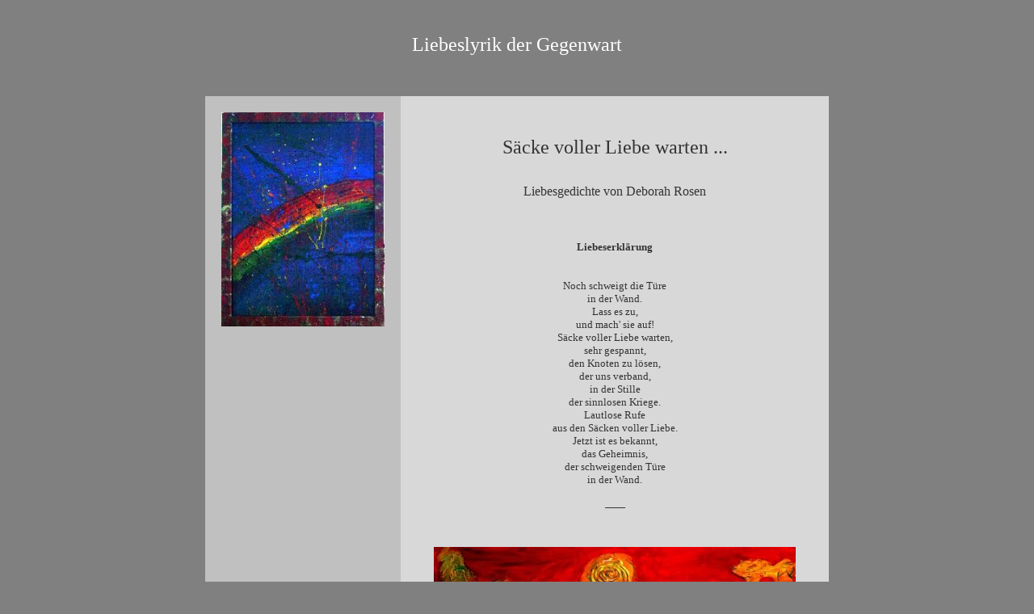

--- FILE ---
content_type: text/html
request_url: http://www.deutsche-liebeslyrik.de/gegenwart/deborah_rosen.htm
body_size: 7260
content:
<html>

<head>
<meta http-equiv="Content-Language" content="de">
<meta name="GENERATOR" content="Microsoft FrontPage 5.0">
<meta name="ProgId" content="FrontPage.Editor.Document">
<meta http-equiv="Content-Type" content="text/html; charset=windows-1252">
<title>Liebeslyrik der Gegenwart - Deborah Rosen </title>
</head>

<body bgcolor="#808080">

<p align="center">&nbsp;</p>
<p align="center"><font size="5" color="#FFFFFF" face="Verdana">Liebeslyrik der Gegenwart</font></p>
<p align="center">&nbsp;</p>
<div align="center">
  <center>
  <table border="0" cellspacing="0" id="AutoNumber1" style="border-collapse: collapse" bordercolor="#111111" cellpadding="0">
    <tr>
      <td align="center" width="150" valign="top" bgcolor="#C0C0C0">
      <img border="0" src="deborah_rosen1.jpg" alt="(c) Deborah Rosen - Der Glücksbote" hspace="20" vspace="20" width="202" height="265"></td>
      <td align="center" width="530" valign="top" bgcolor="#D8D8D8"><br>
      <font face="Verdana" color="#333333" size="2"><br>
      <br>
      </font>
      <font face="Verdana" color="#333333" size="5">Säcke voller Liebe warten 
      ...<br>
      </font>
      <font face="Verdana" color="#333333" size="2"><br>
      <br>
      </font>
      <font face="Verdana" color="#333333">Liebesgedichte von Deborah Rosen<br>
      <br>
      <br>
      <font size="2"><br>
      <b>Liebeserklärung<br>
      <br>
      </b><br>
      Noch schweigt die Türe<br>
      in der Wand.<br>
      Lass es zu,<br>
      und mach' sie auf!<br>
      Säcke voller Liebe warten,<br>
      sehr gespannt,<br>
      den Knoten zu lösen,<br>
      der uns verband,<br>
      in der Stille<br>
      der sinnlosen Kriege.<br>
      Lautlose Rufe<br>
      aus den Säcken voller Liebe.<br>
      Jetzt ist es bekannt,<br>
      das Geheimnis,<br>
      der schweigenden Türe<br>
      in der Wand.<br>
      <br>
      </font></font>
      <font face="Symbol" color="#333333" size="1">_____</font><font face="Verdana" color="#333333"><font size="1"><br>
      </font><font size="2"><br>
      <br>
      <br>
      <img border="0" src="deborah_rosen2.jpg" alt="(c) Deborah Rosen - Sonneneruption" width="448" height="146"><br>
      <br>
      <br>
      <br>
      <b>Das Leben<br>
      </b><br>
      <br>
      Kraft<br>
      entsteht aus Erfahrung<br>
      Erfahrung<br>
      entsteht aus Enttäuschung<br>
      Enttäuschung<br>
      entsteht aus Risiko<br>
      Risiko<br>
      entsteht aus Leben<br>
      Leben<br>
      entsteht aus Funken<br>
      Funken<br>
      entstehen aus Licht<br>
      Licht<br>
      geht nie verloren <br>
      <br>
      </font></font>
      <font face="Symbol" color="#333333" size="1">_____</font><font size="1" face="Verdana" color="#333333"><br>
      </font><font size="2" face="Verdana" color="#333333"><br>
      <br>
      <br>
      <br>
      <br>
      <img border="0" src="deborah_rosen3.jpg" width="220" height="307" alt="(c) Deborah Rosen - Fliegende Mohnblumen"><br>
      <br>
      <br>
      <br>
      <b>Liebende Frauen<br>
      </b><br>
      <br>
      Wenn Frauen lieben<br>
      folgen sie keinen Trieben<br>
      Sie folgen dem Schmerz<br>
      Verlaufen sich in Tränen<br>
      Irren wartend umher<br>
      suchen mehr<br>
      Geduld und Etikette<br>
      Schließen innerlich<br>
      noch eine Wette<br>
      dass die Kette<br>
      seiner Worte<br>
      nie die Orte<br>
      verlässt<br>
      die Frauen<br>
      Träumen lässt <br>
      <br>
      </font>
      <font face="Symbol" color="#333333" size="1">_____</font><font size="1" face="Verdana" color="#333333"><br>
      </font><font size="2" face="Verdana" color="#333333"><br>
      <br>
      <br>
      <img border="0" src="deborah_rosen4.jpg" width="352" height="264" alt="(c) Deborah Rosen - Regenbogen"><br>
      <br>
      <br>
      <b>Bitte!<br>
      </b><br>
      <br>
      Löse schon aus!<br>
      Meine Gedanken<br>
      sind kraus<br>
      Mein Herz<br>
      ist verwirrt<br>
      Haben sich meine Gedanken verirrt?<br>
      Bin ich so verwirrt<br>
      dass ich nicht weiß<br>
      was ich will<br>
      um jeden Preis?<br>
      Gib doch meiner Bitte nach.<br>
      Erfülle den Wunsch,<br>
      den ich gebar<br>
      im Wissen<br>
      dass es wunderbar<br>
      im Wunsche deines Willens war<br>
      <br>
      </font>
      <font face="Symbol" color="#333333" size="1">_____</font><font size="1" face="Verdana" color="#333333"><br>
      <br>
      </font><font size="2" face="Verdana" color="#333333"><br>
      <br>
      <img border="0" src="deborah_rosen5.jpg" alt="(c) Deborah Rosen - Mohntraum" width="333" height="254"><br>
      <br>
      <br>
      <b>Entscheidung<br>
      </b><br>
      <br>
      Unzählige schlaflose Nächte,<br>
      die ich überwachte,<br>
      um von Dir zu träumen.<br>
      Träume,<br>
      die meine Gefühle zu Dir<br>
      wach halten,<br>
      damit sie nie einschlafen.<br>
      Endlos sind meine Träume,<br>
      wie die Tage,<br>
      an denen ich Dich nicht sehe.<br>
      Ein Tag erzählt es dem Anderen,<br>
      eine Nacht der nächsten Nacht.<br>
      Würden diese endlosen Tage<br>
      doch im Traum enden.<br>
      In einem Traum mit Dir,<br>
      der den Tag nicht mehr von der Nacht trennt. <br>
      <br>
      </font>
      <font face="Symbol" color="#333333" size="1">_____</font><font size="1" face="Verdana" color="#333333"><br>
      <br>
      <br>
      </font><font size="2" face="Verdana" color="#333333"><br>
      <br>
      <img border="0" src="deborah_rosen6.jpg" width="441" height="146" alt="(c) Deborah Rosen - Sternschnuppe"><br>
      <br>
      <br>
      <b>Süße Kindheit<br>
      <br>
      </b><br>
      Eisrosen am Fenster,<br>
      die schönsten Gebilde,<br>
      wenn das Bett noch warm<br>
      und das Aufstehen noch fern.<br>
      Das Kalt des Wassers<br>
      erschreckt den Traum,<br>
      verjagt das Wesen,<br>
      das gerade noch im Traum.<br>
      Doch der Tisch gedeckt,<br>
      frisch gereckt<br>
      und noch voll Schreck,<br>
      lässt einen Traum,<br>
      wie Milchschaum,<br>
      süß und sahnig,<br>
      die Kinderjahre,<br>
      die wie im Traum vergingen,<br>
      neu beginnen.<br>
      <br>
      </font>
      <font face="Symbol" color="#333333" size="1">_____</font><font size="1" face="Verdana" color="#333333"><br>
      </font><font size="2" face="Verdana" color="#333333"><br>
      <br>
      (c) für Gedichte und Bilder Deborah Rosen<br>
      <a href="http://www.licht-funken.de/" style="text-decoration: none">
      <font color="#333333">http://www.licht-funken.de/</font></a></font><p>&nbsp;</p>
      <p>&nbsp;</p>
      <p><br>
&nbsp;</td>
    </tr>
  </table>
  </center>
</div>
<p align="center"><font size="2" color="#D3D3D3" face="Verdana">
<a href="liebeslyrik_gegenwart.htm"><font color="#FFFFFF">zurück</font></a></font><font size="2" color="#FFFFFF" face="Verdana"><br>
<br>
</font><font size="2" color="#D3D3D3" face="Verdana">
<a href="http://www.deutsche-liebeslyrik.de"><font color="#FFFFFF">zurück zur 
Startseite</font></a></font></p>
<p align="center"><font size="5" color="#D3D3D3" face="Verdana"><br>
&nbsp;</font></p>

</body>

</html>